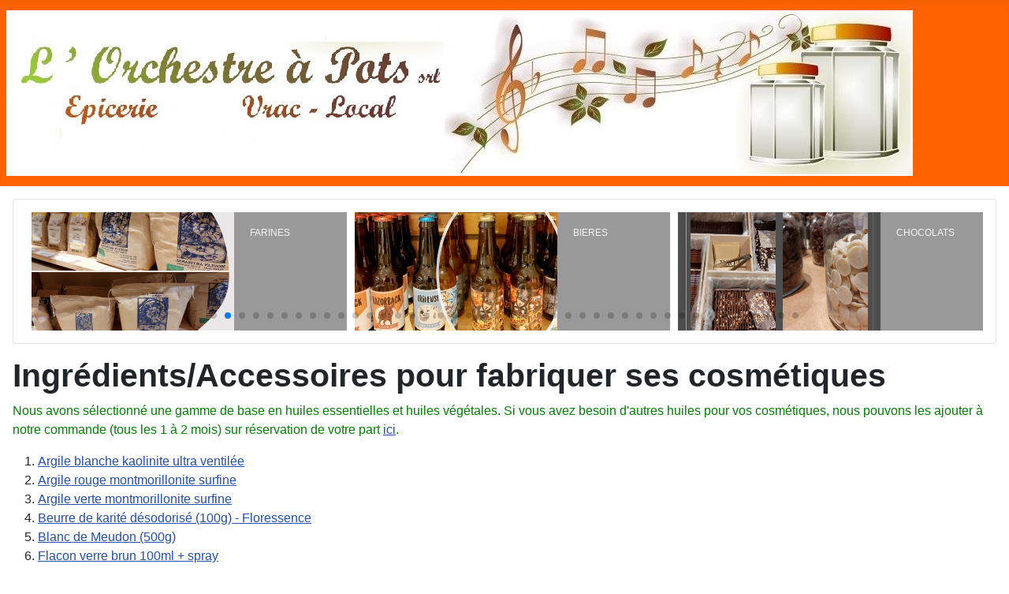

--- FILE ---
content_type: text/html; charset=utf-8
request_url: https://lorchestreapots.be/index.php/catalogue/33-cosmetiques/34-ingredients-accessoires-pour-fabriquer-ses-cosmetiques
body_size: 6249
content:
<!DOCTYPE html>
<html lang="fr-fr" dir="ltr">

<head>
    <meta charset="utf-8">
	<meta name="rights" content="L'Orchestre à Pots SPRL
Rue de l'Harmonie 18
4800 VERVIERS
N°ENTREPRISE : BE0704.798.337">
	<meta name="viewport" content="width=device-width, initial-scale=1">
	<meta name="generator" content="Joomla! - Open Source Content Management">
	<title>Ingrédients/Accessoires pour fabriquer ses cosmétiques</title>
	<link href="/media/system/images/joomla-favicon.svg" rel="icon" type="image/svg+xml">
	<link href="/media/system/images/favicon.ico" rel="alternate icon" type="image/vnd.microsoft.icon">
	<link href="/media/system/images/joomla-favicon-pinned.svg" rel="mask-icon" color="#000">

    <link href="/media/system/css/joomla-fontawesome.min.css?66de95" rel="lazy-stylesheet"><noscript><link href="/media/system/css/joomla-fontawesome.min.css?66de95" rel="stylesheet"></noscript>
	<link href="/media/templates/site/cassiopeia/css/template.min.css?66de95" rel="stylesheet">
	<link href="/media/templates/site/cassiopeia/css/global/colors_orchestreapots.css?66de95" rel="stylesheet">
	<link href="/media/templates/site/cassiopeia/css/vendor/joomla-custom-elements/joomla-alert.min.css?0.4.1" rel="stylesheet">
	<link href="/media/com_sliderck/assets/swiper.css?ver=2.4.4" rel="stylesheet">
	<style>:root {
		--hue: 214;
		--template-bg-light: #f0f4fb;
		--template-text-dark: #495057;
		--template-text-light: #ffffff;
		--template-link-color: var(--link-color);
		--template-special-color: #001B4C;
		
	}</style>
	<style>#sliderck95 { height: 150px; }#sliderck95 .swiper-img-cont { background-size: cover; }</style>

    <script src="/media/mod_menu/js/menu.min.js?66de95" type="module"></script>
	<script src="/media/vendor/jquery/js/jquery.min.js?3.7.1"></script>
	<script src="/media/legacy/js/jquery-noconflict.min.js?504da4"></script>
	<script type="application/json" class="joomla-script-options new">{"joomla.jtext":{"ERROR":"Erreur","MESSAGE":"Message","NOTICE":"Annonce","WARNING":"Avertissement","JCLOSE":"Close","JOK":"OK","JOPEN":"Open"},"system.paths":{"root":"","rootFull":"https:\/\/lorchestreapots.be\/","base":"","baseFull":"https:\/\/lorchestreapots.be\/"},"csrf.token":"6abf57bae5a834ad625d45caa9020b3f","plg_system_schedulerunner":{"interval":300}}</script>
	<script src="/media/system/js/core.min.js?a3d8f8"></script>
	<script src="/media/templates/site/cassiopeia/js/template.min.js?66de95" type="module"></script>
	<script src="/media/system/js/messages.min.js?9a4811" type="module"></script>
	<script src="/media/plg_system_schedulerunner/js/run-schedule.min.js?229d3b" type="module"></script>
	<script src="/media/com_sliderck/assets/swiper.min.js?ver=2.4.4"></script>
	<script type="application/ld+json">{"@context":"https://schema.org","@type":"BreadcrumbList","@id":"https://lorchestreapots.be/#/schema/BreadcrumbList/17","itemListElement":[{"@type":"ListItem","position":1,"item":{"@id":"https://lorchestreapots.be/index.php","name":"L'Orchestre à Pots"}},{"@type":"ListItem","position":2,"item":{"@id":"https://lorchestreapots.be/index.php/catalogue","name":"Catalogue"}},{"@type":"ListItem","position":3,"item":{"@id":"https://lorchestreapots.be/index.php/catalogue/33-cosmetiques","name":"Cosmétiques"}},{"@type":"ListItem","position":4,"item":{"name":"Ingrédients/Accessoires pour fabriquer ses cosmétiques"}}]}</script>
	<script>jQuery(document).ready(function(){
	var sliderck95 = new Swiper('#sliderck95', {
		pagination: '.swiper-pagination',
		paginationClickable: true,
		setWrapperSize: true, // nécessaire pour garder les images centrées lors de la réduction de la fenêtre
		slidesPerView: 'auto',
		slidesPerGroup: 1,
		slidesPerColumn: 1,
		spaceBetween: 10,
		centeredSlides: true,
		initialSlide: 0,
		freeMode: 0,
		speed: 3000,
		autoplay: 300,
		autoplayDisableOnInteraction: true,
		autoplayStopOnLast: 1,
		autoplayPauseOnOver: false,
		effect: 'slide',
		fade: {crossFade: true},
		loop: true,
		loopedSlides: 42,
		keyboardControl: 0,
		mousewheelControl: 0,
		a11y: true,
		paginationType: 'bullets', // 'bullets' or 'progress' or 'fraction' or 'custom'
		
		// direction: 'horizontal',
		// autoHeight: true, //enable auto height to use more with content in slides. Not for images
		
	});
	
});
</script>

</head>

<body class="site com_content wrapper-static view-category no-layout no-task itemid-104 has-sidebar-right">
    <header class="header container-header full-width">

        
        
                    <div class="grid-child">
                <div class="navbar-brand">
                    <a class="brand-logo" href="/">
                        <img loading="eager" decoding="async" src="https://lorchestreapots.be/images/banners/BANNIERE_OAP.jpg" alt="L&amp;#039;Orchestre à Pots">                    </a>
                                    </div>
            </div>
        
            </header>

    <div class="site-grid">
        
        
        
        
        <div class="grid-child container-component">
            
            <div class="main-top card ">
        <div class="card-body">
                <div class="swiper-container swiper-layout-horizontal " id="sliderck95" dir="ltr" data-effect="slide">
	<div class="swiper-wrapper">
				<div class="swiper-slide">
						<figure class="swiper-img-cont" style="background-image:url('/images/VIDEOS/Diapositive74.jpg')">
				<img class="swiper-img" alt="" src="/images/VIDEOS/Diapositive74.jpg" />
							</figure>
						<div class="swiper-caption">
												<div class="swiper-desc">
					CROQUETTES CHIENS ET CHATS				</div>
																			</div>
						<a aria-label="" class=" swiper-link" href="/index.php/catalogue" target="_blank"></a>		</div>
				<div class="swiper-slide">
						<figure class="swiper-img-cont" style="background-image:url('/images/VIDEOS/Diapositive62.jpg')">
				<img class="swiper-img" alt="" src="/images/VIDEOS/Diapositive62.jpg" />
							</figure>
						<div class="swiper-caption">
												<div class="swiper-desc">
					BICARBONATE - PERCARBONATE - ACIDE CITRIQUE - CRIS...				</div>
																			</div>
						<a aria-label="" class=" swiper-link" href="/index.php/catalogue" target="_blank"></a>		</div>
				<div class="swiper-slide">
						<figure class="swiper-img-cont" style="background-image:url('/images/VIDEOS/Diapositive17.jpg')">
				<img class="swiper-img" alt="" src="/images/VIDEOS/Diapositive17.jpg" />
							</figure>
						<div class="swiper-caption">
												<div class="swiper-desc">
					QUINOA - RIZ				</div>
																			</div>
						<a aria-label="" class=" swiper-link" href="/index.php/catalogue" target="_blank"></a>		</div>
				<div class="swiper-slide">
						<figure class="swiper-img-cont" style="background-image:url('/images/VIDEOS/Diapositive72.jpg')">
				<img class="swiper-img" alt="" src="/images/VIDEOS/Diapositive72.jpg" />
							</figure>
						<div class="swiper-caption">
												<div class="swiper-desc">
					ACCESSOIRES ZERO DECHETS				</div>
																			</div>
						<a aria-label="" class=" swiper-link" href="/index.php/catalogue" target="_blank"></a>		</div>
				<div class="swiper-slide">
						<figure class="swiper-img-cont" style="background-image:url('/images/VIDEOS/Diapositive01.jpg')">
				<img class="swiper-img" alt="Welcome in the demo" src="/images/VIDEOS/Diapositive01.jpg" />
							</figure>
						<div class="swiper-caption">
												<div class="swiper-desc">
					CEREALES DEJEUNER				</div>
																			</div>
						<a aria-label="Welcome in the demo" class=" swiper-link" href="/index.php/catalogue" target="_blank"></a>		</div>
				<div class="swiper-slide">
						<figure class="swiper-img-cont" style="background-image:url('/images/VIDEOS/Diapositive15.jpg')">
				<img class="swiper-img" alt="" src="/images/VIDEOS/Diapositive15.jpg" />
							</figure>
						<div class="swiper-caption">
												<div class="swiper-desc">
					PÂTES				</div>
																			</div>
						<a aria-label="" class=" swiper-link" href="/index.php/catalogue" target="_blank"></a>		</div>
				<div class="swiper-slide">
						<figure class="swiper-img-cont" style="background-image:url('/images/VIDEOS/Diapositive32.jpg')">
				<img class="swiper-img" alt="" src="/images/VIDEOS/Diapositive32.jpg" />
							</figure>
						<div class="swiper-caption">
												<div class="swiper-desc">
					EPICES ET HERBES AROMATIQUES				</div>
																			</div>
						<a aria-label="" class=" swiper-link" href="/index.php/catalogue" target="_blank"></a>		</div>
				<div class="swiper-slide">
						<figure class="swiper-img-cont" style="background-image:url('/images/VIDEOS/Diapositive64.jpg')">
				<img class="swiper-img" alt="" src="/images/VIDEOS/Diapositive64.jpg" />
							</figure>
						<div class="swiper-caption">
												<div class="swiper-desc">
					LANGES ET SERVIETTES HYGIENIQUES LAVABLES - CUPS -...				</div>
																			</div>
						<a aria-label="" class=" swiper-link" href="/index.php/catalogue" target="_blank"></a>		</div>
				<div class="swiper-slide">
						<figure class="swiper-img-cont" style="background-image:url('/images/VIDEOS/Diapositive61.jpg')">
				<img class="swiper-img" alt="" src="/images/VIDEOS/Diapositive61.jpg" />
							</figure>
						<div class="swiper-caption">
												<div class="swiper-desc">
					HYGIENE ET ENTRETIEN				</div>
																			</div>
						<a aria-label="" class=" swiper-link" href="/index.php/catalogue" target="_blank"></a>		</div>
				<div class="swiper-slide">
						<figure class="swiper-img-cont" style="background-image:url('/images/VIDEOS/Diapositive14.jpg')">
				<img class="swiper-img" alt="" src="/images/VIDEOS/Diapositive14.jpg" />
							</figure>
						<div class="swiper-caption">
												<div class="swiper-desc">
					PÂTES SANS GLUTEN				</div>
																			</div>
						<a aria-label="" class=" swiper-link" href="/index.php/catalogue" target="_blank"></a>		</div>
				<div class="swiper-slide">
						<figure class="swiper-img-cont" style="background-image:url('/images/VIDEOS/Diapositive53.jpg')">
				<img class="swiper-img" alt="" src="/images/VIDEOS/Diapositive53.jpg" />
							</figure>
						<div class="swiper-caption">
												<div class="swiper-desc">
					JUS - LIMONADES				</div>
																			</div>
						<a aria-label="" class=" swiper-link" href="/index.php/catalogue" target="_blank"></a>		</div>
				<div class="swiper-slide">
						<figure class="swiper-img-cont" style="background-image:url('/images/VIDEOS/Diapositive11.jpg')">
				<img class="swiper-img" alt="" src="/images/VIDEOS/Diapositive11.jpg" />
							</figure>
						<div class="swiper-caption">
												<div class="swiper-desc">
					PÂTES				</div>
																			</div>
						<a aria-label="" class=" swiper-link" href="/index.php/catalogue" target="_blank"></a>		</div>
				<div class="swiper-slide">
						<figure class="swiper-img-cont" style="background-image:url('/images/VIDEOS/Diapositive45.jpg')">
				<img class="swiper-img" alt="" src="/images/VIDEOS/Diapositive45.jpg" />
							</figure>
						<div class="swiper-caption">
												<div class="swiper-desc">
					FRUITS ET LEGUMES				</div>
																			</div>
						<a aria-label="" class=" swiper-link" href="/index.php/catalogue" target="_blank"></a>		</div>
				<div class="swiper-slide">
						<figure class="swiper-img-cont" style="background-image:url('/images/VIDEOS/Diapositive75.jpg')">
				<img class="swiper-img" alt="" src="/images/VIDEOS/Diapositive75.jpg" />
							</figure>
						<div class="swiper-caption">
												<div class="swiper-desc">
					SEMENCES POTAGERES				</div>
																			</div>
						<a aria-label="" class=" swiper-link" href="/index.php/catalogue" target="_blank"></a>		</div>
				<div class="swiper-slide">
						<figure class="swiper-img-cont" style="background-image:url('/images/VIDEOS/Diapositive54.jpg')">
				<img class="swiper-img" alt="" src="/images/VIDEOS/Diapositive54.jpg" />
							</figure>
						<div class="swiper-caption">
												<div class="swiper-desc">
					SIROPS - THES GLACES - LIMONADES				</div>
																			</div>
						<a aria-label="" class=" swiper-link" href="/index.php/catalogue" target="_blank"></a>		</div>
				<div class="swiper-slide">
						<figure class="swiper-img-cont" style="background-image:url('/images/VIDEOS/Diapositive33.jpg')">
				<img class="swiper-img" alt="" src="/images/VIDEOS/Diapositive33.jpg" />
							</figure>
						<div class="swiper-caption">
												<div class="swiper-desc">
					SUCRES - SELS - FECULES - POUDRES				</div>
																			</div>
						<a aria-label="" class=" swiper-link" href="/index.php/catalogue" target="_blank"></a>		</div>
				<div class="swiper-slide">
						<figure class="swiper-img-cont" style="background-image:url('/images/VIDEOS/Diapositive44.jpg')">
				<img class="swiper-img" alt="" src="/images/VIDEOS/Diapositive44.jpg" />
							</figure>
						<div class="swiper-caption">
												<div class="swiper-desc">
					OEUFS				</div>
																			</div>
						<a aria-label="" class=" swiper-link" href="/index.php/catalogue" target="_blank"></a>		</div>
				<div class="swiper-slide">
						<figure class="swiper-img-cont" style="background-image:url('/images/VIDEOS/Diapositive31.jpg')">
				<img class="swiper-img" alt="" src="/images/VIDEOS/Diapositive31.jpg" />
							</figure>
						<div class="swiper-caption">
												<div class="swiper-desc">
					HUILES ET VINAIGRES				</div>
																			</div>
						<a aria-label="" class=" swiper-link" href="/index.php/catalogue" target="_blank"></a>		</div>
				<div class="swiper-slide">
						<figure class="swiper-img-cont" style="background-image:url('/images/VIDEOS/Diapositive24.jpg')">
				<img class="swiper-img" alt="" src="/images/VIDEOS/Diapositive24.jpg" />
							</figure>
						<div class="swiper-caption">
												<div class="swiper-desc">
					CHIPS BELGES BIO				</div>
																			</div>
						<a aria-label="" class=" swiper-link" href="/index.php/catalogue" target="_blank"></a>		</div>
				<div class="swiper-slide">
						<figure class="swiper-img-cont" style="background-image:url('/images/VIDEOS/Diapositive18.jpg')">
				<img class="swiper-img" alt="" src="/images/VIDEOS/Diapositive18.jpg" />
							</figure>
						<div class="swiper-caption">
												<div class="swiper-desc">
					SEMOULES - COUSCOUS				</div>
																			</div>
						<a aria-label="" class=" swiper-link" href="/index.php/catalogue" target="_blank"></a>		</div>
				<div class="swiper-slide">
						<figure class="swiper-img-cont" style="background-image:url('/images/VIDEOS/Diapositive13.jpg')">
				<img class="swiper-img" alt="" src="/images/VIDEOS/Diapositive13.jpg" />
							</figure>
						<div class="swiper-caption">
												<div class="swiper-desc">
					PÂTES				</div>
																			</div>
						<a aria-label="" class=" swiper-link" href="/index.php/catalogue" target="_blank"></a>		</div>
				<div class="swiper-slide">
						<figure class="swiper-img-cont" style="background-image:url('/images/VIDEOS/Diapositive23.jpg')">
				<img class="swiper-img" alt="" src="/images/VIDEOS/Diapositive23.jpg" />
							</figure>
						<div class="swiper-caption">
												<div class="swiper-desc">
					BISCUITS APERO				</div>
																			</div>
						<a aria-label="" class=" swiper-link" href="/index.php/catalogue" target="_blank"></a>		</div>
				<div class="swiper-slide">
						<figure class="swiper-img-cont" style="background-image:url('/images/VIDEOS/Diapositive41.jpg')">
				<img class="swiper-img" alt="" src="/images/VIDEOS/Diapositive41.jpg" />
							</figure>
						<div class="swiper-caption">
												<div class="swiper-desc">
					HERVES - FLEURIS - YAOURTS - MAQUEES - CREME FRAIC...				</div>
																			</div>
						<a aria-label="" class=" swiper-link" href="/index.php/catalogue" target="_blank"></a>		</div>
				<div class="swiper-slide">
						<figure class="swiper-img-cont" style="background-image:url('/images/VIDEOS/Diapositive34.jpg')">
				<img class="swiper-img" alt="" src="/images/VIDEOS/Diapositive34.jpg" />
							</figure>
						<div class="swiper-caption">
												<div class="swiper-desc">
					FARINES				</div>
																			</div>
						<a aria-label="" class=" swiper-link" href="/index.php/catalogue" target="_blank"></a>		</div>
				<div class="swiper-slide">
						<figure class="swiper-img-cont" style="background-image:url('/images/VIDEOS/Diapositive51.jpg')">
				<img class="swiper-img" alt="" src="/images/VIDEOS/Diapositive51.jpg" />
							</figure>
						<div class="swiper-caption">
												<div class="swiper-desc">
					BIERES				</div>
																			</div>
						<a aria-label="" class=" swiper-link" href="/index.php/catalogue" target="_blank"></a>		</div>
				<div class="swiper-slide">
						<figure class="swiper-img-cont" style="background-image:url('/images/VIDEOS/Diapositive21.jpg')">
				<img class="swiper-img" alt="" src="/images/VIDEOS/Diapositive21.jpg" />
							</figure>
						<div class="swiper-caption">
												<div class="swiper-desc">
					CHOCOLATS				</div>
																			</div>
						<a aria-label="" class=" swiper-link" href="/index.php/catalogue" target="_blank"></a>		</div>
				<div class="swiper-slide">
						<figure class="swiper-img-cont" style="background-image:url('/images/VIDEOS/Diapositive63.jpg')">
				<img class="swiper-img" alt="" src="/images/VIDEOS/Diapositive63.jpg" />
							</figure>
						<div class="swiper-caption">
												<div class="swiper-desc">
					ACCESSOIRES HYGIENE ET ENTRETIEN				</div>
																			</div>
						<a aria-label="" class=" swiper-link" href="/index.php/catalogue" target="_blank"></a>		</div>
				<div class="swiper-slide">
						<figure class="swiper-img-cont" style="background-image:url('/images/VIDEOS/Diapositive56.jpg')">
				<img class="swiper-img" alt="" src="/images/VIDEOS/Diapositive56.jpg" />
							</figure>
						<div class="swiper-caption">
												<div class="swiper-desc">
					LAIT				</div>
																			</div>
						<a aria-label="" class=" swiper-link" href="/index.php/catalogue" target="_blank"></a>		</div>
				<div class="swiper-slide">
						<figure class="swiper-img-cont" style="background-image:url('/images/VIDEOS/Diapositive35.jpg')">
				<img class="swiper-img" alt="" src="/images/VIDEOS/Diapositive35.jpg" />
							</figure>
						<div class="swiper-caption">
												<div class="swiper-desc">
					TARTINADES - TERRINES - PESTOS - ...				</div>
																			</div>
						<a aria-label="" class=" swiper-link" href="/index.php/catalogue" target="_blank"></a>		</div>
				<div class="swiper-slide">
						<figure class="swiper-img-cont" style="background-image:url('/images/VIDEOS/Diapositive12.jpg')">
				<img class="swiper-img" alt="" src="/images/VIDEOS/Diapositive12.jpg" />
							</figure>
						<div class="swiper-caption">
												<div class="swiper-desc">
					PÂTES BELGES				</div>
																			</div>
						<a aria-label="" class=" swiper-link" href="/index.php/catalogue" target="_blank"></a>		</div>
				<div class="swiper-slide">
						<figure class="swiper-img-cont" style="background-image:url('/images/VIDEOS/Diapositive16.jpg')">
				<img class="swiper-img" alt="" src="/images/VIDEOS/Diapositive16.jpg" />
							</figure>
						<div class="swiper-caption">
												<div class="swiper-desc">
					QUINOA - RIZ				</div>
																			</div>
						<a aria-label="" class=" swiper-link" href="/index.php/catalogue" target="_blank"></a>		</div>
				<div class="swiper-slide">
						<figure class="swiper-img-cont" style="background-image:url('/images/VIDEOS/Diapositive52.jpg')">
				<img class="swiper-img" alt="" src="/images/VIDEOS/Diapositive52.jpg" />
							</figure>
						<div class="swiper-caption">
												<div class="swiper-desc">
					VINS - APEROS				</div>
																			</div>
						<a aria-label="" class=" swiper-link" href="/index.php/catalogue" target="_blank"></a>		</div>
				<div class="swiper-slide">
						<figure class="swiper-img-cont" style="background-image:url('/images/VIDEOS/Diapositive43.jpg')">
				<img class="swiper-img" alt="" src="/images/VIDEOS/Diapositive43.jpg" />
							</figure>
						<div class="swiper-caption">
												<div class="swiper-desc">
					CHEVRES				</div>
																			</div>
						<a aria-label="" class=" swiper-link" href="/index.php/catalogue" target="_blank"></a>		</div>
				<div class="swiper-slide">
						<figure class="swiper-img-cont" style="background-image:url('/images/VIDEOS/Diapositive71.jpg')">
				<img class="swiper-img" alt="" src="/images/VIDEOS/Diapositive71.jpg" />
							</figure>
						<div class="swiper-caption">
												<div class="swiper-desc">
					ACCESSOIRES ZERO DECHETS				</div>
																			</div>
						<a aria-label="" class=" swiper-link" href="/index.php/catalogue" target="_blank"></a>		</div>
				<div class="swiper-slide">
						<figure class="swiper-img-cont" style="background-image:url('/images/VIDEOS/Diapositive55.jpg')">
				<img class="swiper-img" alt="" src="/images/VIDEOS/Diapositive55.jpg" />
							</figure>
						<div class="swiper-caption">
												<div class="swiper-desc">
					THES - TISANES - CAFES				</div>
																			</div>
						<a aria-label="" class=" swiper-link" href="/index.php/catalogue" target="_blank"></a>		</div>
				<div class="swiper-slide">
						<figure class="swiper-img-cont" style="background-image:url('/images/VIDEOS/Diapositive73.jpg')">
				<img class="swiper-img" alt="" src="/images/VIDEOS/Diapositive73.jpg" />
							</figure>
						<div class="swiper-caption">
												<div class="swiper-desc">
					ACCESSOIRES ZERO DECHETS				</div>
																			</div>
						<a aria-label="" class=" swiper-link" href="/index.php/catalogue" target="_blank"></a>		</div>
				<div class="swiper-slide">
						<figure class="swiper-img-cont" style="background-image:url('/images/VIDEOS/Diapositive22.jpg')">
				<img class="swiper-img" alt="" src="/images/VIDEOS/Diapositive22.jpg" />
							</figure>
						<div class="swiper-caption">
												<div class="swiper-desc">
					BISCUITS SUCRES				</div>
																			</div>
						<a aria-label="" class=" swiper-link" href="/index.php/catalogue" target="_blank"></a>		</div>
				<div class="swiper-slide">
						<figure class="swiper-img-cont" style="background-image:url('/images/VIDEOS/Diapositive03.jpg')">
				<img class="swiper-img" alt="" src="/images/VIDEOS/Diapositive03.jpg" />
							</figure>
						<div class="swiper-caption">
												<div class="swiper-desc">
					CONFITURES - MIELS - SIROPS				</div>
																			</div>
						<a aria-label="" class=" swiper-link" href="/index.php/catalogue" target="_blank"></a>		</div>
				<div class="swiper-slide">
						<figure class="swiper-img-cont" style="background-image:url('/images/VIDEOS/Diapositive42.jpg')">
				<img class="swiper-img" alt="" src="/images/VIDEOS/Diapositive42.jpg" />
							</figure>
						<div class="swiper-caption">
												<div class="swiper-desc">
					MAQUEES ET BEURRES				</div>
																			</div>
						<a aria-label="" class=" swiper-link" href="/index.php/catalogue" target="_blank"></a>		</div>
				<div class="swiper-slide">
						<figure class="swiper-img-cont" style="background-image:url('/images/VIDEOS/Diapositive02.jpg')">
				<img class="swiper-img" alt="Another demo" src="/images/VIDEOS/Diapositive02.jpg" />
							</figure>
						<div class="swiper-caption">
												<div class="swiper-desc">
					FRUITS SECHES - FRUITS SECS				</div>
																			</div>
						<a aria-label="Another demo" class=" swiper-link" href="/index.php/catalogue" target="_blank"></a>		</div>
				<div class="swiper-slide">
						<figure class="swiper-img-cont" style="background-image:url('/images/VIDEOS/Diapositive25.jpg')">
				<img class="swiper-img" alt="" src="/images/VIDEOS/Diapositive25.jpg" />
							</figure>
						<div class="swiper-caption">
												<div class="swiper-desc">
					BOULES DE VERVIERS - LINGOTS				</div>
																			</div>
						<a aria-label="" class=" swiper-link" href="/index.php/catalogue" target="_blank"></a>		</div>
				<div class="swiper-slide">
						<figure class="swiper-img-cont" style="background-image:url('/images/VIDEOS/Diapositive26.jpg')">
				<img class="swiper-img" alt="" src="/images/VIDEOS/Diapositive26.jpg" />
							</figure>
						<div class="swiper-caption">
												<div class="swiper-desc">
					CHEWING-GUM SANS PETROLE				</div>
																			</div>
						<a aria-label="" class=" swiper-link" href="/index.php/catalogue" target="_blank"></a>		</div>
			</div>
		<div class="swiper-pagination"></div>
		</div>

    </div>
</div>

            <div id="system-message-container" aria-live="polite"></div>

            <main>
                <div class="com-content-category-blog blog">
    
        <h1>
        Ingrédients/Accessoires pour fabriquer ses cosmétiques    </h1>
        
    
            <div class="category-desc clearfix">
                                                    <p><span style="color: #008000; font-size: 12pt;">Nous avons sélectionné une gamme de base en huiles essentielles et huiles végétales. Si vous avez besoin d'autres huiles pour vos cosmétiques, nous pouvons les ajouter à notre commande (tous les 1 à 2 mois) sur réservation de votre part <a href="/index.php/component/contact/contact/1-vincent-et-nathalie?Itemid=118&amp;catid=4">ici</a>.</span></p>                                </div>
    
    
    
    
            <div class="items-more">
            
<ol class="com-content-blog__links">
            <li class="com-content-blog__link">
            <a href="/index.php/catalogue/33-cosmetiques/34-ingredients-accessoires-pour-fabriquer-ses-cosmetiques/175-argile-blanche-kaolinite-ultra-ventilee">
                Argile blanche kaolinite ultra ventilée</a>
        </li>
            <li class="com-content-blog__link">
            <a href="/index.php/catalogue/33-cosmetiques/34-ingredients-accessoires-pour-fabriquer-ses-cosmetiques/176-argile-rouge-montmorillonite-surfine">
                Argile rouge montmorillonite surfine</a>
        </li>
            <li class="com-content-blog__link">
            <a href="/index.php/catalogue/33-cosmetiques/34-ingredients-accessoires-pour-fabriquer-ses-cosmetiques/177-argile-verte-montmorillonite-surfine">
                Argile verte montmorillonite surfine</a>
        </li>
            <li class="com-content-blog__link">
            <a href="/index.php/catalogue/33-cosmetiques/34-ingredients-accessoires-pour-fabriquer-ses-cosmetiques/178-beurre-de-karite-desodorise-100g-floressence">
                Beurre de karité désodorisé (100g) - Floressence</a>
        </li>
            <li class="com-content-blog__link">
            <a href="/index.php/catalogue/33-cosmetiques/34-ingredients-accessoires-pour-fabriquer-ses-cosmetiques/179-beurre-de-karite-desodorise-100g-floressence-2">
                Blanc de Meudon (500g)</a>
        </li>
            <li class="com-content-blog__link">
            <a href="/index.php/catalogue/33-cosmetiques/34-ingredients-accessoires-pour-fabriquer-ses-cosmetiques/180-flacon-verre-brun-100ml-spray">
                Flacon verre brun 100ml + spray</a>
        </li>
            <li class="com-content-blog__link">
            <a href="/index.php/catalogue/33-cosmetiques/34-ingredients-accessoires-pour-fabriquer-ses-cosmetiques/181-flacon-verre-brun-10ml-compte-goutte">
                Flacon verre brun 10ml + compte-goutte</a>
        </li>
            <li class="com-content-blog__link">
            <a href="/index.php/catalogue/33-cosmetiques/34-ingredients-accessoires-pour-fabriquer-ses-cosmetiques/182-flacon-verre-brun-10ml-roll-on">
                Flacon verre brun 10ml + roll-on</a>
        </li>
            <li class="com-content-blog__link">
            <a href="/index.php/catalogue/33-cosmetiques/34-ingredients-accessoires-pour-fabriquer-ses-cosmetiques/183-flacon-verre-brun-10ml-spray">
                Flacon verre brun 10ml + spray</a>
        </li>
            <li class="com-content-blog__link">
            <a href="/index.php/catalogue/33-cosmetiques/34-ingredients-accessoires-pour-fabriquer-ses-cosmetiques/185-flacon-verre-brun-30ml-compte-goutte">
                Flacon verre brun 30ml + compte-goutte</a>
        </li>
            <li class="com-content-blog__link">
            <a href="/index.php/catalogue/33-cosmetiques/34-ingredients-accessoires-pour-fabriquer-ses-cosmetiques/187-flacon-verre-brun-30ml-roll-on">
                Flacon verre brun 30ml + roll-on</a>
        </li>
            <li class="com-content-blog__link">
            <a href="/index.php/catalogue/33-cosmetiques/34-ingredients-accessoires-pour-fabriquer-ses-cosmetiques/188-flacon-verre-brun-30ml-spray">
                Flacon verre brun 30ml + spray</a>
        </li>
            <li class="com-content-blog__link">
            <a href="/index.php/catalogue/33-cosmetiques/34-ingredients-accessoires-pour-fabriquer-ses-cosmetiques/184-flacon-verre-brun-5ml-compte-goutte">
                Flacon verre brun 5ml + compte-goutte</a>
        </li>
            <li class="com-content-blog__link">
            <a href="/index.php/catalogue/33-cosmetiques/34-ingredients-accessoires-pour-fabriquer-ses-cosmetiques/186-flacon-verre-brun-5ml-roll-on">
                Flacon verre brun 5ml + roll-on</a>
        </li>
            <li class="com-content-blog__link">
            <a href="/index.php/catalogue/33-cosmetiques/34-ingredients-accessoires-pour-fabriquer-ses-cosmetiques/189-glycerine-vegetale-180ml-floressence">
                Glycérine végétale (180ml) - Floressence</a>
        </li>
            <li class="com-content-blog__link">
            <a href="/index.php/catalogue/33-cosmetiques/34-ingredients-accessoires-pour-fabriquer-ses-cosmetiques/194-huile-essentielle-d-orange-douce-10ml-floressence">
                Huile essentielle d'orange douce (10ml) - Floressence</a>
        </li>
            <li class="com-content-blog__link">
            <a href="/index.php/catalogue/33-cosmetiques/34-ingredients-accessoires-pour-fabriquer-ses-cosmetiques/191-huile-essentielle-de-citron-10ml-floressence">
                Huile essentielle de citron (10ml) - Floressence</a>
        </li>
            <li class="com-content-blog__link">
            <a href="/index.php/catalogue/33-cosmetiques/34-ingredients-accessoires-pour-fabriquer-ses-cosmetiques/192-huile-essentielle-de-lavande-vraie-bulgarie-10ml-floressence">
                Huile essentielle de lavande vraie Bulgarie (10ml) - Floressence</a>
        </li>
            <li class="com-content-blog__link">
            <a href="/index.php/catalogue/33-cosmetiques/34-ingredients-accessoires-pour-fabriquer-ses-cosmetiques/193-huile-essentielle-de-menthe-poivree-inde-10ml-floressence">
                Huile essentielle de menthe poivrée Inde (10ml) - Floressence</a>
        </li>
            <li class="com-content-blog__link">
            <a href="/index.php/catalogue/33-cosmetiques/34-ingredients-accessoires-pour-fabriquer-ses-cosmetiques/195-huile-essentielle-de-palmarosa-10ml-floressence">
                Huile essentielle de palmarosa (10ml) - Floressence</a>
        </li>
            <li class="com-content-blog__link">
            <a href="/index.php/catalogue/33-cosmetiques/34-ingredients-accessoires-pour-fabriquer-ses-cosmetiques/877-huile-essentielle-de-ravintsara-10ml-floressence">
                Huile essentielle de ravintsara (10ml) - Floressence</a>
        </li>
            <li class="com-content-blog__link">
            <a href="/index.php/catalogue/33-cosmetiques/34-ingredients-accessoires-pour-fabriquer-ses-cosmetiques/196-huile-essentielle-de-tea-tree-10ml-floressence">
                Huile essentielle de tea tree (10ml) - Floressence</a>
        </li>
            <li class="com-content-blog__link">
            <a href="/index.php/catalogue/33-cosmetiques/34-ingredients-accessoires-pour-fabriquer-ses-cosmetiques/197-huile-essentielle-de-ylang-ylang-1ere-10ml-floressence">
                Huile essentielle de ylang-ylang 1ère (10ml) - Floressence</a>
        </li>
            <li class="com-content-blog__link">
            <a href="/index.php/catalogue/33-cosmetiques/34-ingredients-accessoires-pour-fabriquer-ses-cosmetiques/198-huile-vegetale-d-amande-douce-100ml-floressence">
                Huile végétale d'amande douce (100ml) - Floressence</a>
        </li>
            <li class="com-content-blog__link">
            <a href="/index.php/catalogue/33-cosmetiques/34-ingredients-accessoires-pour-fabriquer-ses-cosmetiques/199-huile-vegetale-d-argan-100ml-floressence">
                Huile végétale d'argan (100ml) - Floressence</a>
        </li>
            <li class="com-content-blog__link">
            <a href="/index.php/catalogue/33-cosmetiques/34-ingredients-accessoires-pour-fabriquer-ses-cosmetiques/203-huile-vegetale-de-noyau-d-abricot-100ml-floressence">
                Huile végétale de noyau d'abricot (100ml) - Floressence</a>
        </li>
            <li class="com-content-blog__link">
            <a href="/index.php/catalogue/33-cosmetiques/34-ingredients-accessoires-pour-fabriquer-ses-cosmetiques/204-huile-vegetale-de-ricin-100ml-floressence">
                Huile végétale de ricin (100ml) - Floressence</a>
        </li>
            <li class="com-content-blog__link">
            <a href="/index.php/catalogue/33-cosmetiques/34-ingredients-accessoires-pour-fabriquer-ses-cosmetiques/205-moule-silicone-carre-arrondi-4-moulages">
                Moule silicone carré arrondi (4 moulages)</a>
        </li>
            <li class="com-content-blog__link">
            <a href="/index.php/catalogue/33-cosmetiques/34-ingredients-accessoires-pour-fabriquer-ses-cosmetiques/206-moule-silicone-ovale-4-moulages">
                Moule silicone ovale (4 moulages)</a>
        </li>
            <li class="com-content-blog__link">
            <a href="/index.php/catalogue/33-cosmetiques/34-ingredients-accessoires-pour-fabriquer-ses-cosmetiques/207-moule-silicone-rectangle-6-moulages">
                Moule silicone rectangle (6 moulages)</a>
        </li>
            <li class="com-content-blog__link">
            <a href="/index.php/catalogue/33-cosmetiques/34-ingredients-accessoires-pour-fabriquer-ses-cosmetiques/208-pommadier-verre-brun-30ml">
                Pommadier verre brun 30ml</a>
        </li>
            <li class="com-content-blog__link">
            <a href="/index.php/catalogue/33-cosmetiques/34-ingredients-accessoires-pour-fabriquer-ses-cosmetiques/209-pommadier-verre-brun-60ml">
                Pommadier verre brun 60ml</a>
        </li>
            <li class="com-content-blog__link">
            <a href="/index.php/catalogue/33-cosmetiques/34-ingredients-accessoires-pour-fabriquer-ses-cosmetiques/210-pot-polystyrene-blanc-250ml-capuchon">
                Pot polystyrène blanc 250ml + capuchon</a>
        </li>
    </ol>
        </div>
    
                </div>

            </main>
            
        </div>

                    <div class="grid-child container-sidebar-right">
                <div class="sidebar-right card _menu">
            <h3 class="card-header ">Sommaire</h3>        <div class="card-body">
                <ul class="mod-menu mod-list nav ">
<li class="nav-item item-101 default"><a href="/index.php" >Accueil</a></li><li class="nav-item item-133"><a href="/index.php/actualite" >Actualité</a></li><li class="nav-item item-126"><a href="/index.php/comment-ca-marche" >Comment ça marche ... le vrac</a></li><li class="nav-item item-104 current active"><a href="/index.php/catalogue" aria-current="location">Catalogue</a></li><li class="nav-item item-105"><a href="/index.php/services-sur-reservation" >Services sur réservation</a></li><li class="nav-item item-134"><a href="/index.php/recettes" >Recettes</a></li><li class="nav-item item-135"><a href="/index.php/trucs-et-astuces" >Trucs et astuces de nos grands-mères</a></li><li class="nav-item item-102"><a href="/index.php/horaires-et-contacts" >Horaires et Contacts</a></li><li class="nav-item item-103"><a href="/index.php/ou-nous-trouver" >Où nous trouver</a></li></ul>
    </div>
</div>
<div class="sidebar-right card ">
            <h3 class="card-header ">Actualité récente</h3>        <div class="card-body">
                <div class="mod-articlesnews newsflash">
            <div class="mod-articlesnews__item" itemscope itemtype="https://schema.org/Article">
                    <h4 class="newsflash-title">
            <a href="/index.php/actualite/1244-galette-des-rois-de-clairment-bon-13-12-2025">
             !!! Galette des rois de Clair'ment bon !!! (13/12/2025)        </a>
        </h4>


    



        </div>
    </div>
    </div>
</div>
<div class="sidebar-right card ">
            <h3 class="card-header ">Votre épicerie traditionnelle           -- Vrac -- Local</h3>        <div class="card-body">
                
<div id="mod-custom116" class="mod-custom custom">
    <p><iframe src="https://www.youtube.com/embed/exLNPDUoDAw?si=iKdVapJe92yEac81" allow="accelerometer; autoplay; clipboard-write; encrypted-media; gyroscope; picture-in-picture; web-share" frameborder="0" title="YouTube video player" height="157" width="280" allowfullscreen="allowfullscreen"></iframe></p></div>
    </div>
</div>
<div class="sidebar-right card ">
            <h3 class="card-header ">My Facebook Page</h3>        <div class="card-body">
                
<div id="fb-root"></div>
<script>(function(d, s, id) {
  var js, fjs = d.getElementsByTagName(s)[0];
  if (d.getElementById(id)) return;
  js = d.createElement(s); js.id = id;
  js.src = "https://connect.facebook.net/en_US/sdk.js#xfbml=1&version=v2.5&appId=529106983799798";
  fjs.parentNode.insertBefore(js, fjs);
}(document, 'script', 'facebook-jssdk'));</script>

<div style="margin-left:15px;" class="fb-page"   data-href="https://www.facebook.com/LOrchestreAPots" data-small-header="true" data-adapt-container-width="true" data-hide-cover="false" data-show-facepile="true" data-show-posts="true">
	<div class="fb-xfbml-parse-ignore">
    	<blockquote cite="https://www.facebook.com/LOrchestreAPots">
        	<a href="https://www.facebook.com/LOrchestreAPots">Facebook</a>
		</blockquote>
	</div>
</div>    </div>
</div>
<div class="sidebar-right card ">
            <h3 class="card-header ">Recherche: </h3>        <div class="card-body">
                <div class="search">
	<form action="/index.php/catalogue/33-cosmetiques/34-ingredients-accessoires-pour-fabriquer-ses-cosmetiques" method="post" class="form-inline" role="search">
		<label for="mod-search-searchword89" class="element-invisible">RECHERCHE</label> <input name="searchword" id="mod-search-searchword89" maxlength="200"  class="inputbox search-query input-medium" type="search" placeholder="Par mot-clé :" /><br /> <button class="button btn btn-primary" onclick="this.form.searchword.focus();">Valider</button>		<input type="hidden" name="task" value="search" />
		<input type="hidden" name="option" value="com_search" />
		<input type="hidden" name="Itemid" value="104" />
	</form>
</div>
    </div>
</div>

            </div>
        
                    <div class="grid-child container-bottom-a">
                <div class="bottom-a card ">
        <div class="card-body">
                <nav class="mod-breadcrumbs__wrapper" aria-label="Breadcrumbs">
    <ol class="mod-breadcrumbs breadcrumb px-3 py-2">
                    <li class="mod-breadcrumbs__here float-start">
                Vous êtes ici : &#160;
            </li>
        
        <li class="mod-breadcrumbs__item breadcrumb-item"><a href="/index.php" class="pathway"><span>L'Orchestre à Pots</span></a></li><li class="mod-breadcrumbs__item breadcrumb-item"><a href="/index.php/catalogue" class="pathway"><span>Catalogue</span></a></li><li class="mod-breadcrumbs__item breadcrumb-item"><a href="/index.php/catalogue/33-cosmetiques" class="pathway"><span>Cosmétiques</span></a></li><li class="mod-breadcrumbs__item breadcrumb-item active"><span>Ingrédients/Accessoires pour fabriquer ses cosmétiques</span></li>    </ol>
    </nav>
    </div>
</div>

            </div>
        
            </div>

            <footer class="container-footer footer full-width">
            <div class="grid-child">
                
<div id="mod-custom91" class="mod-custom custom">
    <p>&nbsp;</p>
<p style="text-align: center;">L'Orchestre à Pots SRL - Rue de l'Harmonie 18 - 4800 VERVIERS&nbsp; &nbsp; &nbsp; &nbsp;TVA :&nbsp;BE0704 798 337&nbsp; &nbsp; &nbsp; &nbsp;GSM : 0491 73 50 40&nbsp; &nbsp;&nbsp;E-Mail : <a href="mailto:lorchestreapots@gmail.com">lorchestreapots@gmail.com</a>&nbsp; &nbsp; &nbsp; &nbsp; &nbsp;&nbsp;</p>
<p style="text-align: center;">&nbsp;</p></div>

            </div>
        </footer>
    
    
    
</body>

</html>


--- FILE ---
content_type: text/css
request_url: https://lorchestreapots.be/media/templates/site/cassiopeia/css/global/colors_orchestreapots.css?66de95
body_size: -5
content:
:root {
  --cassiopeia-color-primary: #FF6200	;
  --cassiopeia-color-link: #00561B;
  --cassiopeia-color-hover: #FF6200;
}